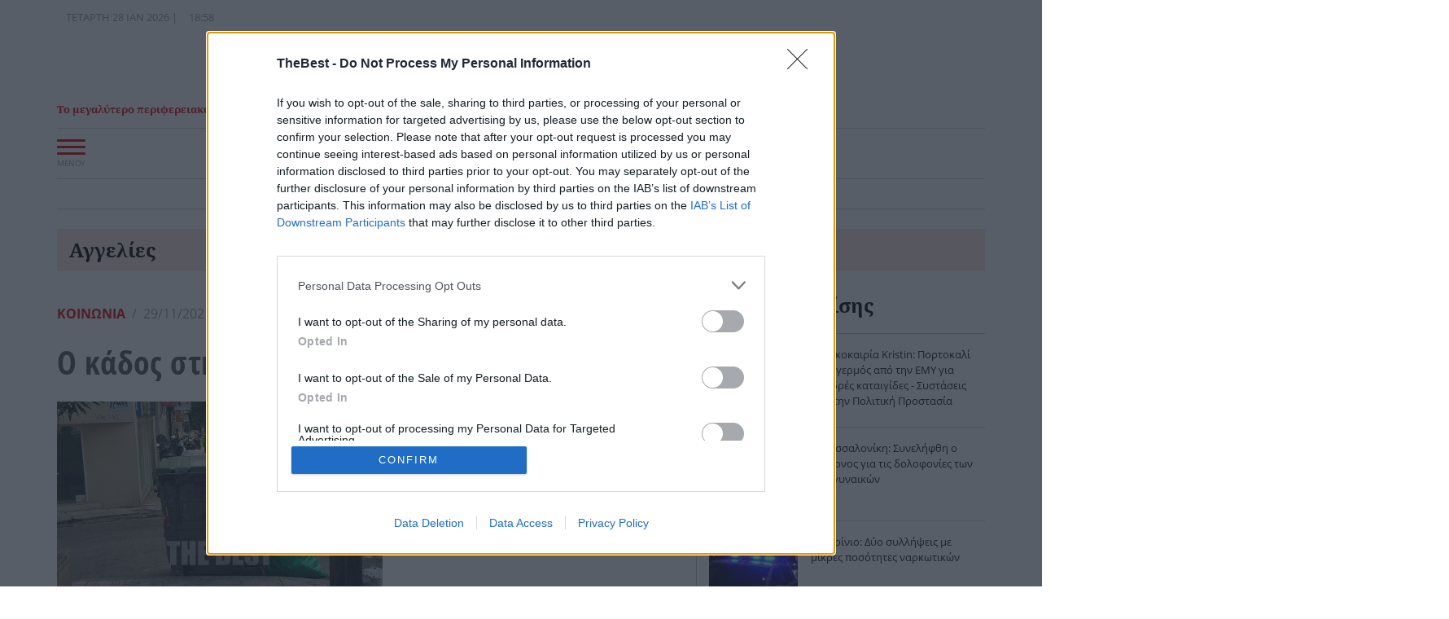

--- FILE ---
content_type: text/css; charset=UTF-8
request_url: https://player.glomex.com/variant/40599z13jy9s79xo/variant.css
body_size: 82
content:
glomex-integration[integration-id="40599z13jy9s79xo"][hidden]{display:none}glomex-integration[integration-id="40599z13jy9s79xo"]{container-type:inline-size;width:100%;display:block;aspect-ratio:16/9}